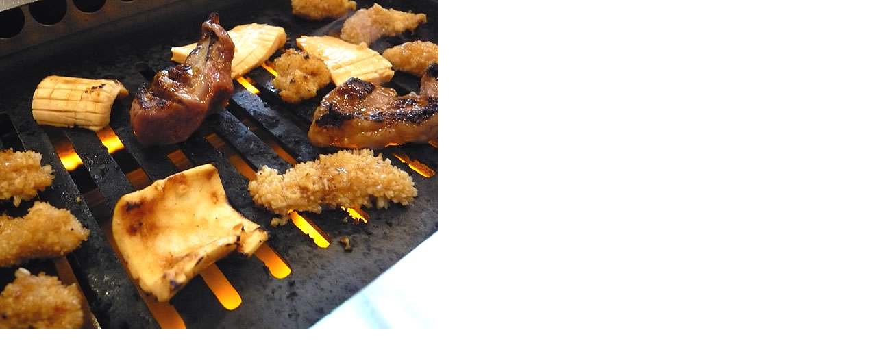

--- FILE ---
content_type: text/html
request_url: https://www.pulgogi.net/assets_c/2009/02/05-7084.html
body_size: 410
content:
<!DOCTYPE html PUBLIC "-//W3C//DTD XHTML 1.0 Transitional//EN"
    "http://www.w3.org/TR/xhtml1/DTD/xhtml1-transitional.dtd">
<html xmlns="http://www.w3.org/1999/xhtml" id="sixapart-standard">
<body id="uploaded-image-popup" class="popup" style="margin: 0;padding: 0;">
<div id="popup-container">
    <div id="popup-container">
        <img src="http://www.pulgogi.net/2009/02/25/05.jpg" width="640" height="480" style="margin: 0;padding: 0;border: 0;" />
    </div>
</div>
</body>
</html>
